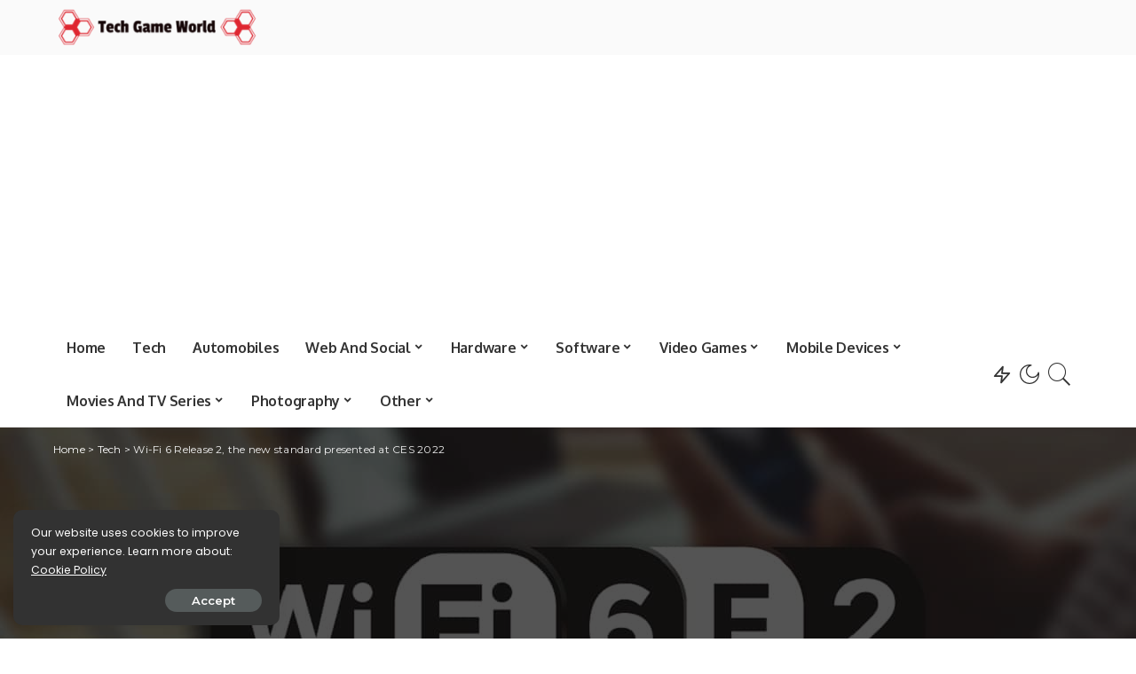

--- FILE ---
content_type: text/html; charset=utf-8
request_url: https://www.google.com/recaptcha/api2/aframe
body_size: 268
content:
<!DOCTYPE HTML><html><head><meta http-equiv="content-type" content="text/html; charset=UTF-8"></head><body><script nonce="LKO1vtzEfjGwGDB-EBTC2g">/** Anti-fraud and anti-abuse applications only. See google.com/recaptcha */ try{var clients={'sodar':'https://pagead2.googlesyndication.com/pagead/sodar?'};window.addEventListener("message",function(a){try{if(a.source===window.parent){var b=JSON.parse(a.data);var c=clients[b['id']];if(c){var d=document.createElement('img');d.src=c+b['params']+'&rc='+(localStorage.getItem("rc::a")?sessionStorage.getItem("rc::b"):"");window.document.body.appendChild(d);sessionStorage.setItem("rc::e",parseInt(sessionStorage.getItem("rc::e")||0)+1);localStorage.setItem("rc::h",'1770074861579');}}}catch(b){}});window.parent.postMessage("_grecaptcha_ready", "*");}catch(b){}</script></body></html>